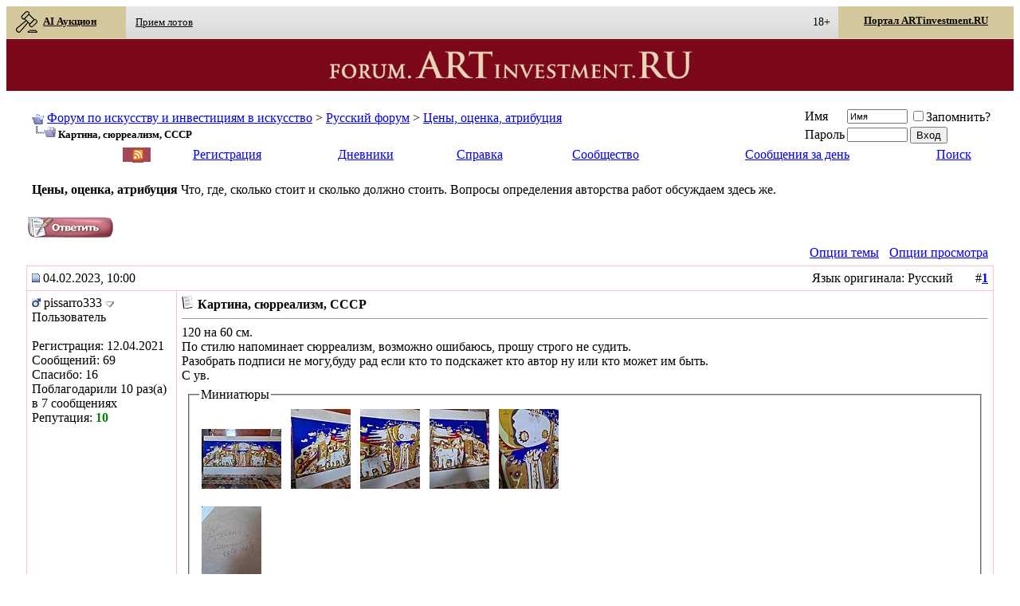

--- FILE ---
content_type: text/html; charset=utf-8
request_url: https://www.google.com/recaptcha/api2/aframe
body_size: 265
content:
<!DOCTYPE HTML><html><head><meta http-equiv="content-type" content="text/html; charset=UTF-8"></head><body><script nonce="1625ct6PP_hTX45-ilF6Jg">/** Anti-fraud and anti-abuse applications only. See google.com/recaptcha */ try{var clients={'sodar':'https://pagead2.googlesyndication.com/pagead/sodar?'};window.addEventListener("message",function(a){try{if(a.source===window.parent){var b=JSON.parse(a.data);var c=clients[b['id']];if(c){var d=document.createElement('img');d.src=c+b['params']+'&rc='+(localStorage.getItem("rc::a")?sessionStorage.getItem("rc::b"):"");window.document.body.appendChild(d);sessionStorage.setItem("rc::e",parseInt(sessionStorage.getItem("rc::e")||0)+1);localStorage.setItem("rc::h",'1769910626609');}}}catch(b){}});window.parent.postMessage("_grecaptcha_ready", "*");}catch(b){}</script></body></html>